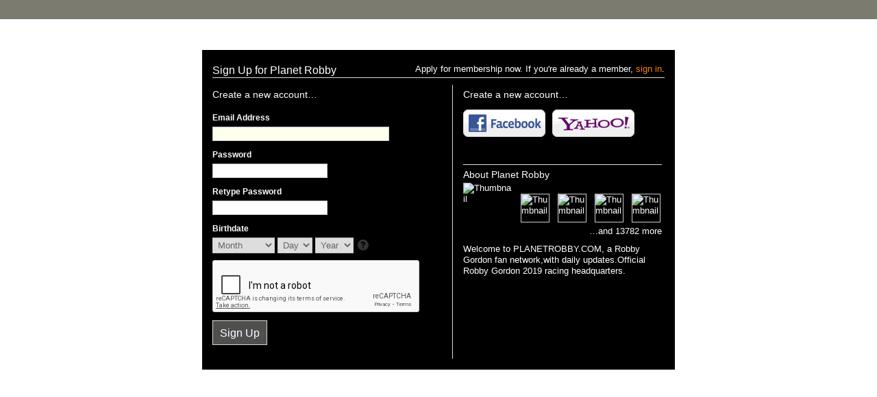

--- FILE ---
content_type: text/html; charset=utf-8
request_url: https://www.google.com/recaptcha/api2/anchor?ar=1&k=6Ldf3AoUAAAAALPgNx2gcXc8a_5XEcnNseR6WmsT&co=aHR0cDovL3d3dy5wbGFuZXRyb2JieS5jb206ODA.&hl=en&v=PoyoqOPhxBO7pBk68S4YbpHZ&size=normal&anchor-ms=20000&execute-ms=30000&cb=k4wecji32o43
body_size: 49483
content:
<!DOCTYPE HTML><html dir="ltr" lang="en"><head><meta http-equiv="Content-Type" content="text/html; charset=UTF-8">
<meta http-equiv="X-UA-Compatible" content="IE=edge">
<title>reCAPTCHA</title>
<style type="text/css">
/* cyrillic-ext */
@font-face {
  font-family: 'Roboto';
  font-style: normal;
  font-weight: 400;
  font-stretch: 100%;
  src: url(//fonts.gstatic.com/s/roboto/v48/KFO7CnqEu92Fr1ME7kSn66aGLdTylUAMa3GUBHMdazTgWw.woff2) format('woff2');
  unicode-range: U+0460-052F, U+1C80-1C8A, U+20B4, U+2DE0-2DFF, U+A640-A69F, U+FE2E-FE2F;
}
/* cyrillic */
@font-face {
  font-family: 'Roboto';
  font-style: normal;
  font-weight: 400;
  font-stretch: 100%;
  src: url(//fonts.gstatic.com/s/roboto/v48/KFO7CnqEu92Fr1ME7kSn66aGLdTylUAMa3iUBHMdazTgWw.woff2) format('woff2');
  unicode-range: U+0301, U+0400-045F, U+0490-0491, U+04B0-04B1, U+2116;
}
/* greek-ext */
@font-face {
  font-family: 'Roboto';
  font-style: normal;
  font-weight: 400;
  font-stretch: 100%;
  src: url(//fonts.gstatic.com/s/roboto/v48/KFO7CnqEu92Fr1ME7kSn66aGLdTylUAMa3CUBHMdazTgWw.woff2) format('woff2');
  unicode-range: U+1F00-1FFF;
}
/* greek */
@font-face {
  font-family: 'Roboto';
  font-style: normal;
  font-weight: 400;
  font-stretch: 100%;
  src: url(//fonts.gstatic.com/s/roboto/v48/KFO7CnqEu92Fr1ME7kSn66aGLdTylUAMa3-UBHMdazTgWw.woff2) format('woff2');
  unicode-range: U+0370-0377, U+037A-037F, U+0384-038A, U+038C, U+038E-03A1, U+03A3-03FF;
}
/* math */
@font-face {
  font-family: 'Roboto';
  font-style: normal;
  font-weight: 400;
  font-stretch: 100%;
  src: url(//fonts.gstatic.com/s/roboto/v48/KFO7CnqEu92Fr1ME7kSn66aGLdTylUAMawCUBHMdazTgWw.woff2) format('woff2');
  unicode-range: U+0302-0303, U+0305, U+0307-0308, U+0310, U+0312, U+0315, U+031A, U+0326-0327, U+032C, U+032F-0330, U+0332-0333, U+0338, U+033A, U+0346, U+034D, U+0391-03A1, U+03A3-03A9, U+03B1-03C9, U+03D1, U+03D5-03D6, U+03F0-03F1, U+03F4-03F5, U+2016-2017, U+2034-2038, U+203C, U+2040, U+2043, U+2047, U+2050, U+2057, U+205F, U+2070-2071, U+2074-208E, U+2090-209C, U+20D0-20DC, U+20E1, U+20E5-20EF, U+2100-2112, U+2114-2115, U+2117-2121, U+2123-214F, U+2190, U+2192, U+2194-21AE, U+21B0-21E5, U+21F1-21F2, U+21F4-2211, U+2213-2214, U+2216-22FF, U+2308-230B, U+2310, U+2319, U+231C-2321, U+2336-237A, U+237C, U+2395, U+239B-23B7, U+23D0, U+23DC-23E1, U+2474-2475, U+25AF, U+25B3, U+25B7, U+25BD, U+25C1, U+25CA, U+25CC, U+25FB, U+266D-266F, U+27C0-27FF, U+2900-2AFF, U+2B0E-2B11, U+2B30-2B4C, U+2BFE, U+3030, U+FF5B, U+FF5D, U+1D400-1D7FF, U+1EE00-1EEFF;
}
/* symbols */
@font-face {
  font-family: 'Roboto';
  font-style: normal;
  font-weight: 400;
  font-stretch: 100%;
  src: url(//fonts.gstatic.com/s/roboto/v48/KFO7CnqEu92Fr1ME7kSn66aGLdTylUAMaxKUBHMdazTgWw.woff2) format('woff2');
  unicode-range: U+0001-000C, U+000E-001F, U+007F-009F, U+20DD-20E0, U+20E2-20E4, U+2150-218F, U+2190, U+2192, U+2194-2199, U+21AF, U+21E6-21F0, U+21F3, U+2218-2219, U+2299, U+22C4-22C6, U+2300-243F, U+2440-244A, U+2460-24FF, U+25A0-27BF, U+2800-28FF, U+2921-2922, U+2981, U+29BF, U+29EB, U+2B00-2BFF, U+4DC0-4DFF, U+FFF9-FFFB, U+10140-1018E, U+10190-1019C, U+101A0, U+101D0-101FD, U+102E0-102FB, U+10E60-10E7E, U+1D2C0-1D2D3, U+1D2E0-1D37F, U+1F000-1F0FF, U+1F100-1F1AD, U+1F1E6-1F1FF, U+1F30D-1F30F, U+1F315, U+1F31C, U+1F31E, U+1F320-1F32C, U+1F336, U+1F378, U+1F37D, U+1F382, U+1F393-1F39F, U+1F3A7-1F3A8, U+1F3AC-1F3AF, U+1F3C2, U+1F3C4-1F3C6, U+1F3CA-1F3CE, U+1F3D4-1F3E0, U+1F3ED, U+1F3F1-1F3F3, U+1F3F5-1F3F7, U+1F408, U+1F415, U+1F41F, U+1F426, U+1F43F, U+1F441-1F442, U+1F444, U+1F446-1F449, U+1F44C-1F44E, U+1F453, U+1F46A, U+1F47D, U+1F4A3, U+1F4B0, U+1F4B3, U+1F4B9, U+1F4BB, U+1F4BF, U+1F4C8-1F4CB, U+1F4D6, U+1F4DA, U+1F4DF, U+1F4E3-1F4E6, U+1F4EA-1F4ED, U+1F4F7, U+1F4F9-1F4FB, U+1F4FD-1F4FE, U+1F503, U+1F507-1F50B, U+1F50D, U+1F512-1F513, U+1F53E-1F54A, U+1F54F-1F5FA, U+1F610, U+1F650-1F67F, U+1F687, U+1F68D, U+1F691, U+1F694, U+1F698, U+1F6AD, U+1F6B2, U+1F6B9-1F6BA, U+1F6BC, U+1F6C6-1F6CF, U+1F6D3-1F6D7, U+1F6E0-1F6EA, U+1F6F0-1F6F3, U+1F6F7-1F6FC, U+1F700-1F7FF, U+1F800-1F80B, U+1F810-1F847, U+1F850-1F859, U+1F860-1F887, U+1F890-1F8AD, U+1F8B0-1F8BB, U+1F8C0-1F8C1, U+1F900-1F90B, U+1F93B, U+1F946, U+1F984, U+1F996, U+1F9E9, U+1FA00-1FA6F, U+1FA70-1FA7C, U+1FA80-1FA89, U+1FA8F-1FAC6, U+1FACE-1FADC, U+1FADF-1FAE9, U+1FAF0-1FAF8, U+1FB00-1FBFF;
}
/* vietnamese */
@font-face {
  font-family: 'Roboto';
  font-style: normal;
  font-weight: 400;
  font-stretch: 100%;
  src: url(//fonts.gstatic.com/s/roboto/v48/KFO7CnqEu92Fr1ME7kSn66aGLdTylUAMa3OUBHMdazTgWw.woff2) format('woff2');
  unicode-range: U+0102-0103, U+0110-0111, U+0128-0129, U+0168-0169, U+01A0-01A1, U+01AF-01B0, U+0300-0301, U+0303-0304, U+0308-0309, U+0323, U+0329, U+1EA0-1EF9, U+20AB;
}
/* latin-ext */
@font-face {
  font-family: 'Roboto';
  font-style: normal;
  font-weight: 400;
  font-stretch: 100%;
  src: url(//fonts.gstatic.com/s/roboto/v48/KFO7CnqEu92Fr1ME7kSn66aGLdTylUAMa3KUBHMdazTgWw.woff2) format('woff2');
  unicode-range: U+0100-02BA, U+02BD-02C5, U+02C7-02CC, U+02CE-02D7, U+02DD-02FF, U+0304, U+0308, U+0329, U+1D00-1DBF, U+1E00-1E9F, U+1EF2-1EFF, U+2020, U+20A0-20AB, U+20AD-20C0, U+2113, U+2C60-2C7F, U+A720-A7FF;
}
/* latin */
@font-face {
  font-family: 'Roboto';
  font-style: normal;
  font-weight: 400;
  font-stretch: 100%;
  src: url(//fonts.gstatic.com/s/roboto/v48/KFO7CnqEu92Fr1ME7kSn66aGLdTylUAMa3yUBHMdazQ.woff2) format('woff2');
  unicode-range: U+0000-00FF, U+0131, U+0152-0153, U+02BB-02BC, U+02C6, U+02DA, U+02DC, U+0304, U+0308, U+0329, U+2000-206F, U+20AC, U+2122, U+2191, U+2193, U+2212, U+2215, U+FEFF, U+FFFD;
}
/* cyrillic-ext */
@font-face {
  font-family: 'Roboto';
  font-style: normal;
  font-weight: 500;
  font-stretch: 100%;
  src: url(//fonts.gstatic.com/s/roboto/v48/KFO7CnqEu92Fr1ME7kSn66aGLdTylUAMa3GUBHMdazTgWw.woff2) format('woff2');
  unicode-range: U+0460-052F, U+1C80-1C8A, U+20B4, U+2DE0-2DFF, U+A640-A69F, U+FE2E-FE2F;
}
/* cyrillic */
@font-face {
  font-family: 'Roboto';
  font-style: normal;
  font-weight: 500;
  font-stretch: 100%;
  src: url(//fonts.gstatic.com/s/roboto/v48/KFO7CnqEu92Fr1ME7kSn66aGLdTylUAMa3iUBHMdazTgWw.woff2) format('woff2');
  unicode-range: U+0301, U+0400-045F, U+0490-0491, U+04B0-04B1, U+2116;
}
/* greek-ext */
@font-face {
  font-family: 'Roboto';
  font-style: normal;
  font-weight: 500;
  font-stretch: 100%;
  src: url(//fonts.gstatic.com/s/roboto/v48/KFO7CnqEu92Fr1ME7kSn66aGLdTylUAMa3CUBHMdazTgWw.woff2) format('woff2');
  unicode-range: U+1F00-1FFF;
}
/* greek */
@font-face {
  font-family: 'Roboto';
  font-style: normal;
  font-weight: 500;
  font-stretch: 100%;
  src: url(//fonts.gstatic.com/s/roboto/v48/KFO7CnqEu92Fr1ME7kSn66aGLdTylUAMa3-UBHMdazTgWw.woff2) format('woff2');
  unicode-range: U+0370-0377, U+037A-037F, U+0384-038A, U+038C, U+038E-03A1, U+03A3-03FF;
}
/* math */
@font-face {
  font-family: 'Roboto';
  font-style: normal;
  font-weight: 500;
  font-stretch: 100%;
  src: url(//fonts.gstatic.com/s/roboto/v48/KFO7CnqEu92Fr1ME7kSn66aGLdTylUAMawCUBHMdazTgWw.woff2) format('woff2');
  unicode-range: U+0302-0303, U+0305, U+0307-0308, U+0310, U+0312, U+0315, U+031A, U+0326-0327, U+032C, U+032F-0330, U+0332-0333, U+0338, U+033A, U+0346, U+034D, U+0391-03A1, U+03A3-03A9, U+03B1-03C9, U+03D1, U+03D5-03D6, U+03F0-03F1, U+03F4-03F5, U+2016-2017, U+2034-2038, U+203C, U+2040, U+2043, U+2047, U+2050, U+2057, U+205F, U+2070-2071, U+2074-208E, U+2090-209C, U+20D0-20DC, U+20E1, U+20E5-20EF, U+2100-2112, U+2114-2115, U+2117-2121, U+2123-214F, U+2190, U+2192, U+2194-21AE, U+21B0-21E5, U+21F1-21F2, U+21F4-2211, U+2213-2214, U+2216-22FF, U+2308-230B, U+2310, U+2319, U+231C-2321, U+2336-237A, U+237C, U+2395, U+239B-23B7, U+23D0, U+23DC-23E1, U+2474-2475, U+25AF, U+25B3, U+25B7, U+25BD, U+25C1, U+25CA, U+25CC, U+25FB, U+266D-266F, U+27C0-27FF, U+2900-2AFF, U+2B0E-2B11, U+2B30-2B4C, U+2BFE, U+3030, U+FF5B, U+FF5D, U+1D400-1D7FF, U+1EE00-1EEFF;
}
/* symbols */
@font-face {
  font-family: 'Roboto';
  font-style: normal;
  font-weight: 500;
  font-stretch: 100%;
  src: url(//fonts.gstatic.com/s/roboto/v48/KFO7CnqEu92Fr1ME7kSn66aGLdTylUAMaxKUBHMdazTgWw.woff2) format('woff2');
  unicode-range: U+0001-000C, U+000E-001F, U+007F-009F, U+20DD-20E0, U+20E2-20E4, U+2150-218F, U+2190, U+2192, U+2194-2199, U+21AF, U+21E6-21F0, U+21F3, U+2218-2219, U+2299, U+22C4-22C6, U+2300-243F, U+2440-244A, U+2460-24FF, U+25A0-27BF, U+2800-28FF, U+2921-2922, U+2981, U+29BF, U+29EB, U+2B00-2BFF, U+4DC0-4DFF, U+FFF9-FFFB, U+10140-1018E, U+10190-1019C, U+101A0, U+101D0-101FD, U+102E0-102FB, U+10E60-10E7E, U+1D2C0-1D2D3, U+1D2E0-1D37F, U+1F000-1F0FF, U+1F100-1F1AD, U+1F1E6-1F1FF, U+1F30D-1F30F, U+1F315, U+1F31C, U+1F31E, U+1F320-1F32C, U+1F336, U+1F378, U+1F37D, U+1F382, U+1F393-1F39F, U+1F3A7-1F3A8, U+1F3AC-1F3AF, U+1F3C2, U+1F3C4-1F3C6, U+1F3CA-1F3CE, U+1F3D4-1F3E0, U+1F3ED, U+1F3F1-1F3F3, U+1F3F5-1F3F7, U+1F408, U+1F415, U+1F41F, U+1F426, U+1F43F, U+1F441-1F442, U+1F444, U+1F446-1F449, U+1F44C-1F44E, U+1F453, U+1F46A, U+1F47D, U+1F4A3, U+1F4B0, U+1F4B3, U+1F4B9, U+1F4BB, U+1F4BF, U+1F4C8-1F4CB, U+1F4D6, U+1F4DA, U+1F4DF, U+1F4E3-1F4E6, U+1F4EA-1F4ED, U+1F4F7, U+1F4F9-1F4FB, U+1F4FD-1F4FE, U+1F503, U+1F507-1F50B, U+1F50D, U+1F512-1F513, U+1F53E-1F54A, U+1F54F-1F5FA, U+1F610, U+1F650-1F67F, U+1F687, U+1F68D, U+1F691, U+1F694, U+1F698, U+1F6AD, U+1F6B2, U+1F6B9-1F6BA, U+1F6BC, U+1F6C6-1F6CF, U+1F6D3-1F6D7, U+1F6E0-1F6EA, U+1F6F0-1F6F3, U+1F6F7-1F6FC, U+1F700-1F7FF, U+1F800-1F80B, U+1F810-1F847, U+1F850-1F859, U+1F860-1F887, U+1F890-1F8AD, U+1F8B0-1F8BB, U+1F8C0-1F8C1, U+1F900-1F90B, U+1F93B, U+1F946, U+1F984, U+1F996, U+1F9E9, U+1FA00-1FA6F, U+1FA70-1FA7C, U+1FA80-1FA89, U+1FA8F-1FAC6, U+1FACE-1FADC, U+1FADF-1FAE9, U+1FAF0-1FAF8, U+1FB00-1FBFF;
}
/* vietnamese */
@font-face {
  font-family: 'Roboto';
  font-style: normal;
  font-weight: 500;
  font-stretch: 100%;
  src: url(//fonts.gstatic.com/s/roboto/v48/KFO7CnqEu92Fr1ME7kSn66aGLdTylUAMa3OUBHMdazTgWw.woff2) format('woff2');
  unicode-range: U+0102-0103, U+0110-0111, U+0128-0129, U+0168-0169, U+01A0-01A1, U+01AF-01B0, U+0300-0301, U+0303-0304, U+0308-0309, U+0323, U+0329, U+1EA0-1EF9, U+20AB;
}
/* latin-ext */
@font-face {
  font-family: 'Roboto';
  font-style: normal;
  font-weight: 500;
  font-stretch: 100%;
  src: url(//fonts.gstatic.com/s/roboto/v48/KFO7CnqEu92Fr1ME7kSn66aGLdTylUAMa3KUBHMdazTgWw.woff2) format('woff2');
  unicode-range: U+0100-02BA, U+02BD-02C5, U+02C7-02CC, U+02CE-02D7, U+02DD-02FF, U+0304, U+0308, U+0329, U+1D00-1DBF, U+1E00-1E9F, U+1EF2-1EFF, U+2020, U+20A0-20AB, U+20AD-20C0, U+2113, U+2C60-2C7F, U+A720-A7FF;
}
/* latin */
@font-face {
  font-family: 'Roboto';
  font-style: normal;
  font-weight: 500;
  font-stretch: 100%;
  src: url(//fonts.gstatic.com/s/roboto/v48/KFO7CnqEu92Fr1ME7kSn66aGLdTylUAMa3yUBHMdazQ.woff2) format('woff2');
  unicode-range: U+0000-00FF, U+0131, U+0152-0153, U+02BB-02BC, U+02C6, U+02DA, U+02DC, U+0304, U+0308, U+0329, U+2000-206F, U+20AC, U+2122, U+2191, U+2193, U+2212, U+2215, U+FEFF, U+FFFD;
}
/* cyrillic-ext */
@font-face {
  font-family: 'Roboto';
  font-style: normal;
  font-weight: 900;
  font-stretch: 100%;
  src: url(//fonts.gstatic.com/s/roboto/v48/KFO7CnqEu92Fr1ME7kSn66aGLdTylUAMa3GUBHMdazTgWw.woff2) format('woff2');
  unicode-range: U+0460-052F, U+1C80-1C8A, U+20B4, U+2DE0-2DFF, U+A640-A69F, U+FE2E-FE2F;
}
/* cyrillic */
@font-face {
  font-family: 'Roboto';
  font-style: normal;
  font-weight: 900;
  font-stretch: 100%;
  src: url(//fonts.gstatic.com/s/roboto/v48/KFO7CnqEu92Fr1ME7kSn66aGLdTylUAMa3iUBHMdazTgWw.woff2) format('woff2');
  unicode-range: U+0301, U+0400-045F, U+0490-0491, U+04B0-04B1, U+2116;
}
/* greek-ext */
@font-face {
  font-family: 'Roboto';
  font-style: normal;
  font-weight: 900;
  font-stretch: 100%;
  src: url(//fonts.gstatic.com/s/roboto/v48/KFO7CnqEu92Fr1ME7kSn66aGLdTylUAMa3CUBHMdazTgWw.woff2) format('woff2');
  unicode-range: U+1F00-1FFF;
}
/* greek */
@font-face {
  font-family: 'Roboto';
  font-style: normal;
  font-weight: 900;
  font-stretch: 100%;
  src: url(//fonts.gstatic.com/s/roboto/v48/KFO7CnqEu92Fr1ME7kSn66aGLdTylUAMa3-UBHMdazTgWw.woff2) format('woff2');
  unicode-range: U+0370-0377, U+037A-037F, U+0384-038A, U+038C, U+038E-03A1, U+03A3-03FF;
}
/* math */
@font-face {
  font-family: 'Roboto';
  font-style: normal;
  font-weight: 900;
  font-stretch: 100%;
  src: url(//fonts.gstatic.com/s/roboto/v48/KFO7CnqEu92Fr1ME7kSn66aGLdTylUAMawCUBHMdazTgWw.woff2) format('woff2');
  unicode-range: U+0302-0303, U+0305, U+0307-0308, U+0310, U+0312, U+0315, U+031A, U+0326-0327, U+032C, U+032F-0330, U+0332-0333, U+0338, U+033A, U+0346, U+034D, U+0391-03A1, U+03A3-03A9, U+03B1-03C9, U+03D1, U+03D5-03D6, U+03F0-03F1, U+03F4-03F5, U+2016-2017, U+2034-2038, U+203C, U+2040, U+2043, U+2047, U+2050, U+2057, U+205F, U+2070-2071, U+2074-208E, U+2090-209C, U+20D0-20DC, U+20E1, U+20E5-20EF, U+2100-2112, U+2114-2115, U+2117-2121, U+2123-214F, U+2190, U+2192, U+2194-21AE, U+21B0-21E5, U+21F1-21F2, U+21F4-2211, U+2213-2214, U+2216-22FF, U+2308-230B, U+2310, U+2319, U+231C-2321, U+2336-237A, U+237C, U+2395, U+239B-23B7, U+23D0, U+23DC-23E1, U+2474-2475, U+25AF, U+25B3, U+25B7, U+25BD, U+25C1, U+25CA, U+25CC, U+25FB, U+266D-266F, U+27C0-27FF, U+2900-2AFF, U+2B0E-2B11, U+2B30-2B4C, U+2BFE, U+3030, U+FF5B, U+FF5D, U+1D400-1D7FF, U+1EE00-1EEFF;
}
/* symbols */
@font-face {
  font-family: 'Roboto';
  font-style: normal;
  font-weight: 900;
  font-stretch: 100%;
  src: url(//fonts.gstatic.com/s/roboto/v48/KFO7CnqEu92Fr1ME7kSn66aGLdTylUAMaxKUBHMdazTgWw.woff2) format('woff2');
  unicode-range: U+0001-000C, U+000E-001F, U+007F-009F, U+20DD-20E0, U+20E2-20E4, U+2150-218F, U+2190, U+2192, U+2194-2199, U+21AF, U+21E6-21F0, U+21F3, U+2218-2219, U+2299, U+22C4-22C6, U+2300-243F, U+2440-244A, U+2460-24FF, U+25A0-27BF, U+2800-28FF, U+2921-2922, U+2981, U+29BF, U+29EB, U+2B00-2BFF, U+4DC0-4DFF, U+FFF9-FFFB, U+10140-1018E, U+10190-1019C, U+101A0, U+101D0-101FD, U+102E0-102FB, U+10E60-10E7E, U+1D2C0-1D2D3, U+1D2E0-1D37F, U+1F000-1F0FF, U+1F100-1F1AD, U+1F1E6-1F1FF, U+1F30D-1F30F, U+1F315, U+1F31C, U+1F31E, U+1F320-1F32C, U+1F336, U+1F378, U+1F37D, U+1F382, U+1F393-1F39F, U+1F3A7-1F3A8, U+1F3AC-1F3AF, U+1F3C2, U+1F3C4-1F3C6, U+1F3CA-1F3CE, U+1F3D4-1F3E0, U+1F3ED, U+1F3F1-1F3F3, U+1F3F5-1F3F7, U+1F408, U+1F415, U+1F41F, U+1F426, U+1F43F, U+1F441-1F442, U+1F444, U+1F446-1F449, U+1F44C-1F44E, U+1F453, U+1F46A, U+1F47D, U+1F4A3, U+1F4B0, U+1F4B3, U+1F4B9, U+1F4BB, U+1F4BF, U+1F4C8-1F4CB, U+1F4D6, U+1F4DA, U+1F4DF, U+1F4E3-1F4E6, U+1F4EA-1F4ED, U+1F4F7, U+1F4F9-1F4FB, U+1F4FD-1F4FE, U+1F503, U+1F507-1F50B, U+1F50D, U+1F512-1F513, U+1F53E-1F54A, U+1F54F-1F5FA, U+1F610, U+1F650-1F67F, U+1F687, U+1F68D, U+1F691, U+1F694, U+1F698, U+1F6AD, U+1F6B2, U+1F6B9-1F6BA, U+1F6BC, U+1F6C6-1F6CF, U+1F6D3-1F6D7, U+1F6E0-1F6EA, U+1F6F0-1F6F3, U+1F6F7-1F6FC, U+1F700-1F7FF, U+1F800-1F80B, U+1F810-1F847, U+1F850-1F859, U+1F860-1F887, U+1F890-1F8AD, U+1F8B0-1F8BB, U+1F8C0-1F8C1, U+1F900-1F90B, U+1F93B, U+1F946, U+1F984, U+1F996, U+1F9E9, U+1FA00-1FA6F, U+1FA70-1FA7C, U+1FA80-1FA89, U+1FA8F-1FAC6, U+1FACE-1FADC, U+1FADF-1FAE9, U+1FAF0-1FAF8, U+1FB00-1FBFF;
}
/* vietnamese */
@font-face {
  font-family: 'Roboto';
  font-style: normal;
  font-weight: 900;
  font-stretch: 100%;
  src: url(//fonts.gstatic.com/s/roboto/v48/KFO7CnqEu92Fr1ME7kSn66aGLdTylUAMa3OUBHMdazTgWw.woff2) format('woff2');
  unicode-range: U+0102-0103, U+0110-0111, U+0128-0129, U+0168-0169, U+01A0-01A1, U+01AF-01B0, U+0300-0301, U+0303-0304, U+0308-0309, U+0323, U+0329, U+1EA0-1EF9, U+20AB;
}
/* latin-ext */
@font-face {
  font-family: 'Roboto';
  font-style: normal;
  font-weight: 900;
  font-stretch: 100%;
  src: url(//fonts.gstatic.com/s/roboto/v48/KFO7CnqEu92Fr1ME7kSn66aGLdTylUAMa3KUBHMdazTgWw.woff2) format('woff2');
  unicode-range: U+0100-02BA, U+02BD-02C5, U+02C7-02CC, U+02CE-02D7, U+02DD-02FF, U+0304, U+0308, U+0329, U+1D00-1DBF, U+1E00-1E9F, U+1EF2-1EFF, U+2020, U+20A0-20AB, U+20AD-20C0, U+2113, U+2C60-2C7F, U+A720-A7FF;
}
/* latin */
@font-face {
  font-family: 'Roboto';
  font-style: normal;
  font-weight: 900;
  font-stretch: 100%;
  src: url(//fonts.gstatic.com/s/roboto/v48/KFO7CnqEu92Fr1ME7kSn66aGLdTylUAMa3yUBHMdazQ.woff2) format('woff2');
  unicode-range: U+0000-00FF, U+0131, U+0152-0153, U+02BB-02BC, U+02C6, U+02DA, U+02DC, U+0304, U+0308, U+0329, U+2000-206F, U+20AC, U+2122, U+2191, U+2193, U+2212, U+2215, U+FEFF, U+FFFD;
}

</style>
<link rel="stylesheet" type="text/css" href="https://www.gstatic.com/recaptcha/releases/PoyoqOPhxBO7pBk68S4YbpHZ/styles__ltr.css">
<script nonce="pJUiiro5QcA-3WqUafBmpQ" type="text/javascript">window['__recaptcha_api'] = 'https://www.google.com/recaptcha/api2/';</script>
<script type="text/javascript" src="https://www.gstatic.com/recaptcha/releases/PoyoqOPhxBO7pBk68S4YbpHZ/recaptcha__en.js" nonce="pJUiiro5QcA-3WqUafBmpQ">
      
    </script></head>
<body><div id="rc-anchor-alert" class="rc-anchor-alert"></div>
<input type="hidden" id="recaptcha-token" value="[base64]">
<script type="text/javascript" nonce="pJUiiro5QcA-3WqUafBmpQ">
      recaptcha.anchor.Main.init("[\x22ainput\x22,[\x22bgdata\x22,\x22\x22,\[base64]/[base64]/[base64]/ZyhXLGgpOnEoW04sMjEsbF0sVywwKSxoKSxmYWxzZSxmYWxzZSl9Y2F0Y2goayl7RygzNTgsVyk/[base64]/[base64]/[base64]/[base64]/[base64]/[base64]/[base64]/bmV3IEJbT10oRFswXSk6dz09Mj9uZXcgQltPXShEWzBdLERbMV0pOnc9PTM/bmV3IEJbT10oRFswXSxEWzFdLERbMl0pOnc9PTQ/[base64]/[base64]/[base64]/[base64]/[base64]\\u003d\x22,\[base64]\\u003d\x22,\x22GsKQw7hTw4nCu8OAwq1eE8OzwqEYPcK4wqrDicK4w7bCpglrwoDCpgU8G8KJEsK/WcKqw7J4wqwvw71FVFfCgMOGE33CtMKoMF1Vw6zDkjwgeDTCiMOsw6QdwroWKxR/TcOgwqjDmFDDusOcZsK2WMKGC8ObYm7CrMOiw6XDqSIqw5bDv8KJwqDDjSxTwrrCscK/[base64]/VVxENANzw7vDuzttwp9ZwptHw7PDhRhHwpPCsC44wqBhwp9xfSLDk8Khwr1Ew6VeNDVew6BFw7XCnMKzAC5WBkvDn0DCh8KqwoLDlykzw64Ew5fDnR3DgMKew7LCo2Bkw6REw58PScKYwrXDvCbDmmM6Qm1+wrHCmADDgiXCpydpwqHCtRLCrUsSw40/w6fDgg7CoMKmfsKnwovDncOaw5YMGjN3w61nPcKjwqrCrknCucKUw6MpwpHCnsK6w7LCnTlKwq/DojxJB8OXKQhfwq3Dl8Otw4/DlSlTXcOiO8OZw4l1TsONPE5awoUqXcOfw5Rsw7YBw7vCjWohw73DvcKcw47CkcOmAl8gNcOFGxnDlX3DhAl+wqrCo8KnwqfDjiDDhMK3Jx3DisKywp/CqsO6YiHClFHCpnkFwqvDtcK/PsKHZ8Kvw59RwrfDgsOzwq8vw4XCs8KPw7fCnyLDsXREUsO/wrwqOH7Cs8Krw5fCicOZwpbCmVnCksOPw4bCsgPDpcKow6HCmcKtw7N+Ly9XJcOJwqwDwpxDPsO2Cz42R8KnD0LDg8K8C8K1w5bCkhTCpgV2SWVjwqvDsgUfVWTCusK4PhnDgMOdw5lOK23Cqh/Dk8Omw5gVw4jDtcOaXxfDm8OQw582bcKCwrnDgsKnOgsfSHrDplkQwpxtC8KmKMOUwoowwoo9w5jCuMOFPMKjw6ZkwrnCk8OBwpYqw7/Ci2PDj8O1FVFRwq/CtUM2OMKjacOAwoLCtMOvw7DDjHfCssKXdX4yw47DrknCqmjDjmjDu8KfwrM1woTCuMOpwr1ZWDZTCsO1XlcHwqnCkRF5UxthSMOlWcOuwp/DsTwtwpHDvCh6w6rDu8O3wptVwqHCnHTCi0/CpsK3QcKxK8OPw7otwrxrwqXCu8OTe1BkZyPChcKIw55Cw53CiQItw7F0CsKGwrDDt8KIAMK1wo7DncK/w4MZw5ZqNGBLwpEVGB/Cl1zDpsOXCF3CsFjDsxN5NcOtwqDDj0oPwoHCnsKEP19Nw6nDsMOOXsKbMyHDsjnCjB4wwolNbALCgcO1w4QeRk7DpSPDvsOwO07DrcKgBhRKEcK7FjR4wrnDq8KCGE4gw6NccQwVw6EaKyLDksKmwpc3EcKew7DCnsOcIybCrMOsw4HDhC/DvMOBw401w6kYCWHCkcK0ccKCRirCmcKoJ1TCosOLw4tcfCAaw5I9G1N/XcOfwqI7wpfCq8Oow6ZcaxHCuX4Ow5New78zw486w74Mw5PCjMOew6YgQcKTLSLDisKfwrFtwprDs0rDrsOJw5UHBU9iw4PDp8KFw54aGg1rw5/Co1LCksOWXMKlw4rCo21lw5Mkw60gw6HCrMKEw5B0Un3DiR/DhQfCvsKgdsOHwrgOwr/[base64]/SsOYw4bDnQpNwozCj0vDvcKdT8KKwojDr8KUwqDCjcOtw5fDkz7Cr3tlw5vCmFUoO8Odw6N7wqDCryrCl8KxH8Kkw7HDkMO0DMKAwog/FybCnMOFJw1HD2pUDVZeOljDnsOjXmohw4FdwrBPHEFrw57DnsOPSGxYQMKQIWJ6YzMpUsO/PMO0DcKXIsKRwo0awo5lwqUPw6ETw5pLbjhvH2VSwqcPYDbDqcKIwq9AwrjCvGrDjwTCgsO1w6fCrmvCmcOCV8OBw5UPwrHDhSEAJ1YnO8KzaQgpEcKHWsKFf1/Cgw/DnsOyGAxMw5UJw6Nuw6XCmcOAcWs3XsKMw6XDhzfDuSfDicK8wp3CgUJKVigMwqB6wpXCnU/Dg0LDsTdEwrTCvUXDtU/CpD/DpsOgw5Uiw6BCC2PDgcKqw5FHw6k5M8Kuw6PDqcOOwo/CuihpwobClMKhf8OlwrfDk8KHw7liw5bDncKQw64dwo/DscOkw61Cw4vCt24VwpPClMKWw6Fow5wJw5A/LMOxYCbDkXHDtMKiwoUcwr7DkMO2UkXCi8K/wrnDj1dNHcK/w7l9wp7CqcKgWsKRFxPCigTCmizDqWcdP8KCUxrCuMKEwqtWwrAzQsK/[base64]/DrDPCrcOvwrnDvDojHB9EwqzDsCvDg8KbJRnCgh5Pw6bDgw7Cij82w6FzwqbDsMOVwrRJwobCgSHDssOfwqMUKiUawp8VBcOPw5nClmPDrWvCmTLCocOIw4FXwrHDmcK3wrfCuxd9RMOkwqfDtMKHwrk2CxfDj8OBwrEzX8KKw5rCqsOIw4/[base64]/w6/Ds1cMT8KxG8KYRFLDgljDq3PCsVkqRXjCtncXw7PDkFHCiE4cQ8K/wpPDs8Ojw5PCiBghLMOkCSo9w4FDw6vDtwvCrcKww7cew7PDosOPcMOeF8KCQsOnQMOmwrVXSsODODRjfsKzwrTCpsO5wpjCsMK7w6vCh8OfEURpJQvCqcKhFHJjKxp+eStBw5jCgMKgMynCjcOhHWjCtllnw5c8w6nCq8K3w5d/A8OHwp8SXhbCvcOGw49DDTHDg0Jfw5/Cv8OQw5HCnRvDlHHDgcK+wpoSw5J/[base64]/Z8KpFMOXHMOTw7HDpcK4w51zwpJQw77DrzQzw7INwrXDoQZgcMOAdMO/[base64]/DmgzCvsK8w4bCvlLDh8Ohw6zCtcKJwrzDl1YtX8Ocw6kEw6TDpcOjWmXCqsOSVn3DqzfDlgIgwprDjAXDrlbDgMKNDGXCpsKcwptAfsKQUyZoPU7Dkkkqw6Z/[base64]/[base64]/[base64]/CmHBXw50iw55LMUTChsO4VMKyCcO+K8KpVsKaAjpSRA4FTV/DoMOMw6zCqzl+wq1jwpfDlsOXccOuwpHCiwMnwpNGS0XDmSvDqzwVw5d5D3rDlnEcwrtPwqRaXMKldCJcw4QFXcOeJGonw45qw4vCjWobwqNZw7xSwprDpmhhUwsxHcK7asKvO8KrIDUMRcOswr/[base64]/DhcKNe8O4wrLCusOJw6JUw6NSwqDCn8O0woFrw6ZswqTCi8KfNcOqecOwEHcqdMOvw4fCksKNLMKsw7HDkUTCr8K6ZDjDtsOCFzFGwrNQVsOXZsOAJcOxNsKTwr3DvCFAwphkw5UdwrURw67CqcKowp/DvmrDmGHDgExcQcO3dMOUwqdEw4HDmyTDmMO7eMOhw60uQzUyw6olwpIkMcOyw6cXZwkow6DDg1tNcMKfClXCvkduwpZhLxnDuMORX8OOw6TCrnVVw7HCjsKIMyLCklFMw5FDHcKES8OqdzNHPsKOw5/[base64]/[base64]/DlsKLVz40wocZBAjCjDHCoQtOIsO0UQfDpH7CgsOXwpXCosKIKnBmw63CrMO/wo4/wr0ow6fDs0vCmsKMwpY6w41vwrc3wpMvFsOoNVLDpsKhwqfDsMKeZ8KLw7bDoHEUV8OndWjDl3xnUcKmJ8Onw7NrZXJZwqcmwp7Ct8OKHH/DrsK+aMO8JMOow4DCmgpTXsKwwpJOTG/CthPCuC3Ct8K5wo1OQE7Ck8K9wq/[base64]/DhF7CssO2WjDCtMOIHAMUw6rDjsKrwplhWcKNw7I0wplcwqI3EXhtb8KOwrFZwoTCjATDjsK8OCXCrB3DjMK9wrVrfxlBIQLCvsOzHcK/eMKwVsOaw7ccwqPDjMOXLcOLw4EcHMONRy7DiztlwqnCvcOGw7c0w5nCusKgwqIAYMKYR8KDTsK8W8OLXiXDhQ9Aw6JswqrDlmRdwrvCr8OjwoLDswkDcMOzw5cEYmAnw41fw50LLcKLU8OVw5/DvCUkHsKZC2LCrREbw7VWTnfCo8K0wpMpwqnCosKqBVsqwqd4cz1fw6tSGMOiw4ltaMOywqzCtF9Kw4PDssK/w51gYxVFFsOdExtawptiGsKqw4rCocKmw6ARwrbDpTVuwol+wpFVbi0HPcOBF0DDunHCh8OIw5hSw4Rtw44BYk0lRcO/Ll7DtMKZZMKqP0tuHizDlCMFwp/Dk3oAAMKLw504wptVw5Nvw5BiehtRR8KkF8O/w6BEw7lfw5bDu8OgFsK5wrodCDAQFcKywplXVQcwYkNkwrTDhMKOCcKQIMKaIAzCkX/Co8OqI8OXMXlswq7DlcO/RcOlwqkSM8KFOkvCtsOYw5vCkGfCpmtEw6HCjcKNw5Qke1VJMsKTKC7CkRzDhWIRwo/DlsOMw5bDpiXDgCBAPRhJW8KHwpAiGMKfw4ZRwppgLMKAwpDDuMO+w5otwpLChAVSERPCgMOOw7lyW8KMw5HDnMKxw5LCmTE/wpR9aSUjYEUMw4IqwpBpw5d6HcKqH8ODw5TDo11BJcOiw63DrsOSNXFWw7PCuX/DimHCtx3CpcK/dQ5PFcKJVsOJw5ZrwqHCtynCgcK7w63CuMOhwo4VZTpsScOlYBPCksOjdAYkw4YawqrDjsOCw77Cv8KFwqbCuTRLwrHCvcKiwotTwr7Dg1h9wpnDo8Ovw6BzwpY2IcK6AsOUw4nDrUM+YSxkw5TDvsKCwoHClH3ColfCvQjCmGPCiTjDvFMgwpYdQyLCr8Krwp/Dl8KewqA/LGjCjsKyw6nDl38NDMKCw4vCnxR+wrErDAkDw50/eV7CmSENw7pRN1ZXw57CuWQew6tdC8K0KBLDhSHDgsOVw5HDksOcfsKRwrFjwrTDucKywp9AB8OKw6LCrsKJE8Keaz3Do8KVJF7DuxV4OcK9w4DCk8OjScKLNMOCwpHCmBzCvy/DqBbCgSzChMOFFBsJw5dCw5PDuMKUCVrDiFnCrwkAw6bCmMKQH8OdwrMfw6VbwqLChMOXS8OMFVvDlsK4wojDhSfCiVDDr8Kyw79FLMOsQVs0cMKUGMOdCMKPP2AYMMKOw4I0DHDCpsKtY8OCwowDwosBNG5DwpwYwp/Dq8KjKsKTwo0Ww6nDncKbwqTDu30PQcKAwqfDuVHDrcOhw7scwoJVwrbCisOXw6jDl25Mw5ZNwqMMw7zCmhTDukZkXSF+BMKJwrsSXsOuw6rDsVrDr8Oewq5oRsO7S1HCnsKuUDALExowwponwoBPZR/Dq8OGPhDCqMKmDAEGwrJADcKKw4rChz7CoXvCjDbDscKywpTCrcOdYsK1YkXDq1Ziw4sQasOQw4Ufw48XBMOsIgTDr8K/TsKcwrnDhsKzQnk0I8KTwovDqGVTwrPCqUrDmsO5Y8OnSVDCgBXCphLCkMOsdXfDjlBowoYiGBl2LcOFwrhUXMKvwqLCuFfCty7DuMOvw5nDkA1fw63DrAN/acO/[base64]/OHbDrzgXJFNYRcKdRyfCkMKlwo9kwqQ/w6ROKsKcwr3Dp8OCwo/DmGPCgE0eGMKaMcKQNmfCq8KIYzZwN8ORVScMQDjDhMKOw6zDkXHCjcKQwrM8woM9wr4Hw5UgbGjDmcO6HcKxOcOCKMKWdsK5woUow7JmUgxeVxcwwofDlknDoTlEwo3CrMKrSQEIKFbDjMKbBgllMMK/HSDCqcKcEjINwr5Lw6nCnMOEEFTChDHDrMKHwqrCgsKQZxfCnQvDoGDCn8OxQHLDlBclOAnCqhwNw4jCosOJABPCoRIbw57Di8Kgw47CjcO/RGFMdCNSAMKnwp9sO8KwNTR/w7ITw6vCknbDuMO7w61UfyYawphbw6QYw6TCjQfDrMOhw4APwp8Xw5LDr2JmFmLDtibCmU4mMQskDMKxwppPE8OcwqDCs8OuM8Knwp/Co8OMOy9bEgXDg8OTw78zZgjDpx8zIzsNGMOTUyHCjMKtw7wFQz5lZg/Dv8K4OMK3BsKqwprDvsKjG2zDoDPDhBczwrfClsO5cX7DrhILT1zDsRAuw6cIGcOGBBnDu0LDusKUTzkxMX/DiQ0gw7NCWFUxw4pAwrM7flPCvcO7wq/[base64]/DtgnDuTbCpQzDqDLCn2LCuW7DncOqVcOFGUzDssOlQ1AUIxRAJjLCmmJvcA1JNcKzw5fDuMOqacOOeMOsI8KlfCojJX9dw6TCvsOgImBMw4/[base64]/DmcO7wpdzwr7DthoRwrkVwqLCogfCmw98wqPDrCLCo8KkdQJfIBrCmsKVUMKkwq8nWMKjwrbCsxnCtcKnRcOtWj3DgCMXwpHCpgvCjjszNMOLw7LDtQ/CtMKvBcKiTy8BU8OAwrsMBHXDmi/CgVcyGMKEN8K5wo7DuAnCqsOaHQDDgxDCrns8d8KtwozCswbCpzLDlwnDgX/[base64]/DqcOxCzVGw57DrTTCi8KTwrAeVnXDpMORNFvCncOQNFYvVMKZbMO+w4RoWGLDgMKkw7jDmibCtMOGUcKHdsKndcO/ZyEwCcKHw7XDgFUzwpoVBFDCrzHDsDXCvcOJDhMFw6LDhcOYwoPCkcOnwr4aw6w7w51dw5dswqIAwoDDksKFw7d7wpZ+TXjClMK1wqYDwqNfw5kcPsOxDMKew6fClcOqw4weIlvDgsO4w53Cq1/DscKfw4bCrMOrwoM+ccOoRcKmT8OiWMKxwoI5bMOOV1Vdw4bDqhw0w6Fiw4fDjBDDrsOKQcOIMmfDtcKNw7TDiBZ+wpQ0NQQtw4tFRMOlBsKdw5p4Hl1cw5hnZAjChV0/TcOZUk0DYMO7wpHCjgR1P8K7esKZEcOsJGfCtF3CgsO8w5/Cj8OwwqzCoMO3ScKsw70FXsK2wq0TwrHCingww45Dwq/DuA7CtHgfAcO1V8O6CnwwwoZAecObC8OZfFlzDHDCvibDgBXDgAjDh8OENsOPwpPDq1BPwqMFH8KQAwjDvMOrw7RhOE1zw7FEwptScsKpwrtSJjLCixwpw59Kw7EJCXk/w5rClsO8c3nDqHvCgsKdJMKnEcKxLSticcK6w6/CksKowpFIeMKfw7RENTQcTwTDlsKOw7Zuwq41AsK/w5MGBWVbOBvDiUZuwqrCpMKSwoDCoDhVwqUNaTvCksKdD0R1w7HCgsK6SjptYWXCscOgw6Qwwq/DksKEEHE9wqYZD8OPW8OnYhzDincaw5ACwqvDr8O6GMKdUScKwqrCtVkzwqLDhMOcwpXDvUUrZxzCiMKLw6VlElh1O8KpNjB2w4t1wq96W3XDlcKgIcOhwoUuw60FwqFmw5x0w4J0w6HDpn/Dj244MMKTWSMbOsKRL8OFUjzDlC1SNm1RZiETIsOtwrFUw45ZwpnDkMOefMK9HMKrwpnCt8ObamLDtsKtw53DkQ4YwohLw5vClcK9b8KoBsOybFVCwqMzTsO7LyxEwpTDr0HCqH4+w6lQEAXCicK7YEo8XyPCjcKVwqktMsOVw4jCgsKNwp/Dhg0NAD3CusKJwpTDpHQwwqXDm8OvwqQJwqTDj8K+wqDCtcKpSytswrvCmUTDoFc/wqTCpcKSwog1D8Kvw7NVP8KiwokbCMKpwpXCh8KJWsOVNcKuw6nCg2TDh8K/w7Y0I8OzZMK/[base64]/bxl/[base64]/CjjJPw5nDgy7Cq8Kbw6/CuWBPJEwmwqLDrVfCgcKkw4Ntw7Iaw7vDu8Oaw5kuCwnDgsK7w5EuwrRKw7nClsKUwprDrFdlTSBYw7BTO3AfanDDgMK4woQrU3FZIFBlwqfDj0jDuUDChTbCtgPCsMK/RBhWw7vDuA0Hw4zCkcOVJA3DqcOxaMKvwqBhaMKiw4pwazzCqlrCjkzDllRHw64hw7k4AsOxw6YNwohYLR9Dw63Cgx/DuXYSw4pcfBHCu8KffywYw6wNVMOJEMOjwoPDucKVZkJ7w4Y3wogOMsOqw6kbHcKmw6txaMKywpJYOcO1wow4HMKjCMOFAsKsG8OOVMOVPzTDpsK1w6BQw6DDlz3Cjj/[base64]/CqzXDmUZgw47CrMOow5AvwoXClTrDmyLDgV9LVyc5M8KWDcKCasO2wqY7wq8gdTrCrWJrw4h1MQbDuMOvwoYbdMOtwpZEeGdpwrRtw7QMF8OiTx7DqUUSSMKUAiAUN8O9wrI3wobDscKHSHPDnRLChk/CncOrGFjCtMO4w4PDlkfCrMOVw4bDrzlew6LCrMOYM0Rqw7gxwrgxCxLCoWxJMsKGw6U9w4zCoCZRwpMGYcOlU8O2wojDkMKUwq/Cm1gtwq1NwofCgcO1wrjCrG/DtcOeOsKTw7nCrwBECE0cNFTCq8K3w5o2w5kBwqBmOcKPLsO1wo7DhC7CvT4jw4oPLV3Dr8KowrtibxlsCcKLw4gdZcOkE0Rvw5FBw59zXn7Cj8OPw4DDqsOBDT8Hw5zDtcKkw4/Dg0jDsTfDun3CnsKWw61Zw6I0w6TDmhbChW0QwrA2Ng/DlsK2Nj7DlcKDCTDCvcOia8KYSTLDsMOww77CjXUyI8OjwpXCviA5wp15wpbDigMVw6M8VA18acOrwrVsw4d+w5UXEEMVwrltwqp8EjsBLcOywrfDg2xAwppiU0ZPTkvDvcOwwrBYVsKAMMOlPMO3HcKQwpfDkyoBw5/Cs8K/FMK7wrJ+GsK5DAINVVxOwoFrwrIHF8OrNQTDvykjEcOIwrHDvMK2w6QQIQXDqMO/VhJWJ8K/[base64]/[base64]/w4MiSsObwqBVw6hDwrzCh8OYw5c7ZQrDh8OlAWkXwqfDoQ5mFcOnDRnDp2UmMnLCq8Oec1rCr8Kcw5hJw6vDvcKJFMOVaH/DgcOCOlVvZAA9R8OMYWYZw4sjDsOOw5DCmAtbL2nCgCbCoBcQeMKpwqINWkUMKzHCvcK0w742BsK1ZcOUeBRiw6R9wp/CoG3Cj8K0w5zDg8KZw7XDiRAxwrPCq2Nkwp/Ds8KHesKWw7TCh8KSbkfDm8KNSMKHNcKCw5NaBsOvaFvDisKGD2PDm8OVwofDo8O1c8KLw63Dj2TCusOEe8KiwqceNSLDnsO9McOiwqhwwqxsw7c9AsKfDF9qwppcw5MqKMKKw57Do2AkfMOQSnVBwr/DnsKZwqk1w65kw4c7wp/CtsO8T8K6T8O2wqZOw7rCqWDCnsKCFkxRE8K8BcK4DVdQdjrCm8KaUsK+w7wLEsK2wp5Nwq15wpl2TcKrwqfDpMO3wrEoAcKLYMKvShXDmsKTwrzDp8KewpnCgFBaIMKTwobCrm8Zw4/DpsOFBcK7wr/CksOudmtFw7jCnyYTwojCkcKyPl1PX8OxZh7DusO4wrnDiB5WEMOQDTzDl8KyayEIUMO2e0tOw7bCq0sFw5lxBEXDjsOwwobDv8ODw7jDlcOIXsO3w7fClMK8QsKIw7/Dh8OEwpnCtkFSG8OewpbDs8Opw7clQQQsRsOpw6/DrBt/w5p3w5HDtmtFw77DrnrCo8K1w6HDmsOBwoTCjMOdfMONJcKQXsOFwqdYwplxw7VRw7PCjsOWw4sFU8KTaUfClyXClBfDlMKcworCpHfCnsK0dCx4eSbCvW7DocO8A8KdH07CpMKiJ3IrUcO2WwXCj8KnDMKGw5tZST8twr/DtsKHwoXDkD0wwqzDiMKdFMKVBcOsAxzDnmM0RSjDmjHCpiTDlCsfwoZrPMOtw4RaCsKSW8K3BMO1wodKOyjDmMKaw5cKZ8O0wqp5wrnCnz5yw5/DkBdHcHNFF1jCj8K7w7JuwqfDrcOKw7N/w4HDn2stw4QuS8KjZMKtUsKswo3CjsKoFx3ClWs8wrARwqY4wrYew6NdFcOLw5/CmysOC8OtAEfDuMKOK1jDjkR+WknDlSnCn2TDicKbw4ZAwoxOLCfDljoKwobCq8KBw71BaMKubzrCqCHDqcOTw6oyUsORw4heWcK/wqjCncKiw43DjsKxw4d8wo4qVMOdwqpSw6DCrB8bBMOtw7XDiCtgwo3DmsOTJg8Zw7lywo7DosK1wpkLfMKrwpoRwozDl8O8MsKdB8ORw5g8ADjCmcKrw5k5EEjDsm/CvHoIwp/ClRVvwp/CpMO+FcKiDz4GwqXDoMKyfBDDisKIGk/DvGbDryrDrws4fsOTM8ObZsOfw5Row5Eew6HCnMKZwrDDohbCkcOMw6Unw7XDigLDgmhIaCYIN2fCvcK5wrlfAcOvwpcKwotWwqldQsOjw6/[base64]/wphQw5fChS0DEhsyw4/DlWQFw7fCg8KlBMOPwpVZCsOSL8OQwrgfw6HDsMOEwqHClgbClDnCsCHCh1DDhsOcE0DCrMOCw580OHPDhg/Dnn7DlSbCkCYjwoHDo8K3FX0Zw4sOw5LDl8OBwrcTCMK/c8KDw5gUwqsiWcKmw4PDgMO0wpptWMO1TT7CtDLDgcK6X1DDlhgaAcOzwq8aw4nCiMKrGDTCgA0hOMKEBsKmECMew70jT8KJI8KXQsOXwqAuwpYuQcKKwpcHJFNEwrB1VcKzwrtLw6FNw5nCq0ZgAMOLwoAIw4MSw6/CiMOKwo3ChcOtQMKYXkYZw6N6RsOjwqzCtCnCs8KvwoPClMKPDhzDphnCpcK1QsKbJUo6H0MZw5vDv8O6w74bwqF/[base64]/wrlQNDjCtMKjwpZDD2LDoi7Cr2hjIsOywobDk1BqwqPCjMOFO0Mxw5/CmcOTcHnCp0QKw4dEVcKMacKcw47DunjDscKtw7rCgMK/[base64]/woI3wq5QLEJ/w79gL8OQwqM0JjbDiSNiaVbCgcK7w4jDoMKow6R6MmfCkiPCrCHDuMOYMyPCsDvCvcK4w7NjwrDDnsKkQsKGwqcZIg5cwqvDi8KCZjo3JcOHf8OKeFTDjMOhw4J/DsO8MAggw4zCusOaScOVw7DCo2PCmBgjAD94XFDDtcOcw5XCnBpDesOhPMKNw53DgsOJBcOOw5obOsOBwpczwqlbwpfCgcK0VcKkwp/[base64]/ClMOFRBfDsVXDksOBwqw+bgLCqsOVw7fChsOEJ8KMw59+Sn7CvV1yDhPDnMOuOjTDm3LCiC5bwr1UejfCqXgsw5bDljQswozCsMO4w53ChjLDpsKKw4dowrHDuMOew4Ifw6JMwp7DmjXChcOpEkUxcsKJTyg1JcOFwpTCicOaw5fDmcK/w63CmcK9fz3Dv8OJwqfCoMOzI28Lw590HFdaN8OjE8OEW8KJwphXw6dLQgkDw6vDsXlvwqAVw7fCiDATwrrCtsOLwp3Du315QX9eegLDiMKRSApAwp9CUcKUw51bacKUCsKww57DkhnDlcO3w7nCkzJ/wqjDnSfCqcOmfMKsw4TDlww8w4o+F8Okw6EXC0PCnBZBMsOQwr3DjsO+w6rCtzpUwq4ZHwvDuFLCrUjDusKRej8pwqPDicO+w73Cu8K5wr/CnsK2MTzCvMOQw5TDsCVWw6bCk2/CjMOJc8KYw6HCisOxemzDuWnCpsOhPcOpw77Du0Fgw7jDoMOaw6tdH8KROk/[base64]/CiX3DgkkWRMKoagjCtMO7anF8L0zDrsOXwqTCizcLSsO8wqTCpycNJlfDvAPDjH86woh6LcKEwojCjsKVAykOw6fChR3CozJXwpAnw6HClGcxYANCw6bCkMKrMsK/DSLClVPDk8KjwrnDtWBGQcKHUm/DtCjCnMOfwoJcaB/[base64]/UcOLHX3DlGLCqMKJw5A+OcObZRMDGsKWw5fCmHHDosK+OMKHw5rDmcKYwq0fcAnCvmrDnygyw6B7wpTCk8K5w7PCmMOtw4/DuhotWcOvXBcyKmnDj0IKwqPDq1vCnkTCu8OEwoldwp1aIcKZfcKab8Ksw7FUbx7DiMKxw6ZbX8KhQiXCr8Krw7vDncK1X1TCtmcYdsK0wrrDhVHDui/DmQHCjMOeLMO8w4klA8KFaVM4HsOswq/[base64]/OMOMH8KDwo3DpcKewpM0w7fCqsOwQyrCrWPComTClhJGw5XDnH4UT28rIsOPfcKHw6bDg8KCOsOiwpMbJsOawpXDmsKuw6vDuMK+wpfCghTCrjPClmNPMA/DnxjCvCzCv8O5I8KAdVA9AW/CnsKSHV/DssOYw5PDucOXJBgXwpfDiy7DrcKCw5Q8w5VpEMKJfsOnTMKeJnTDrBjCjMKpImp8wrRswo9Ww4bDvw4SPWsLTcKow7R5YnLCi8KgBcOlH8OKw65pw5XDnhXDnG/Dli3DssKhA8KgWnxbR29fJMKpB8KgHMO9I0oEw47CqmjCvsO9dMKwwrrChcOFwrVkT8KCwoPChCbCrMOSwprCsApswp5ew6nCucK0w57Ckm/DvwYgwrnCicK2w5xGwrXDiC42wpDCqWlbFsOiKcOlw6dww7R0w7rCtMORAiF2w6lPw5/CiEzDuV/[base64]/wpXDp3PCocKyRk1jwojCpjIeBcKNDiE4PDZhMcOwwpLDjcOVTsK8woXCnhfDjTnDvSM1wo/DrCrDoSPCusO1VFN4wrDDqTzCihLCssKOEjkRYcOowq9xFU/DisKtw5jCncK3esOrwoYvQQM8Rg3CqDvCrMOvH8KNQnnCgnRxWMKEwpBRw4RWwojCmcO3wrXCrsKSWsOaSlPDl8Kbwo/CqXc5wqpybsKCw6dLRsO/GWjDmGzDpiYnBcKUd1zDmMOtwofCmynCojzCrcKiGDJLwqfDgznChV3Dt2NmIMOXY8OSHxjDoMKiwofDjMKfUgPCtGoyD8OrFMOQwot5w7nDg8OdMsK2w5fCkivCpzzClHYWW8KhUw52w5TClSJHbsOkwp7CqVrDtC40wo52wr0RImPCjx/DjWHDoCXDlX3CixHCssOywqo9w4xBw7/[base64]/DtQvDkj/Cu8K1w7bCqcKJanrClxkawqphw4tfwoE9wodnHsOSPGV6W1nChcKqw7Faw7wHIcOywodBw5PDrXPCqMKNdsKww6nCh8KUTcKlwpbCjMKMUMOMNMKTw5fDnMKfwpY8w4YMwo7DuWkiw4zCgwzCsMOywpd+w7TCq8OVeHDCu8KyNwrDjHbCpsK4OyDCicOxw7/[base64]/wqJ/wpvDnUHDtcO9FRDCol/[base64]/DrsOjwqjDncKxZQ/CjFDCl8OMw6HCosO/ecK+w6bCq2wkKj4ieMOrLBFSDcKrAcOJNxhXwoTCtsKhZ8KTURkbwr7DsxAXw4cqWcK0wozDuy4kwqcJVsK3w4LCp8OGw6LCk8KRCMKOCRtKKiPDk8Odw585woFAT1szw4TDqiDDn8Kyw5fCn8OOwr/Dg8OqwrYRHcKrAwbCq2jDuMOXwppCKsK6BWbCpCnDmMOzw6nDi8KfexHCj8KFDQjDvWkJVcKTwrbDp8KTwokrE2YISHfDs8Ofw60wZMKgRW3DpcKNVm7Cl8Knw5dGQMKMDcKPYMOdE8KNw7AcwojClAQUw7h4w7XDmTQdwpvDrX8/woXDv1tfBsONwpRfw77Dnk/Dgk8LwpnClsOgw6vCvsOYw7tARVJWQV/CjkZXE8KZXXLDmsKzTDZrX8OAw7ovVHxjK8OIw63CrDrDmsOQFcOWKcOwYsKew5hxOiEwWXlpeBM0wr7Dk05wF3xRwr8zw7wqwp3DnTEZFiN3KmTDhcKGw4FYYwUfKMKSwp/DrjrDksKgCnbDvARYDiJOwqPCuy89wosgfH/[base64]/[base64]/ClsOlw5zCk8OgNMKhwqzDpDDDkgjDmU4dwrHDs8KBXcK1S8K6E1gdwpEcwoYEWhrDrBZOw4bCpjXCtxFxwpTDrTPDv0Rww67Dvl0qwq4Vw6zDgBbCsjYTw7/CglxBO1xTU2XDpj4dFMOITnXCgsOuScO0wrdiQsKvwoHCncKAw63CoBvCnFgKOSA2M2s/w4rDihdlciHClXhEwq7CuMOhwrNrTsOpw5PDihscKsKVRwPCrlDCs3sZwrjCssKxNSVnw4bDuDLCucOIOsKfw4YPwrAcw5NfaMO+AMKqw63DssKONBN2w4nDocKSw7kXV8O+w47CuTjCrMO+w4wDw4rDnsKwwqPDpcKiw4/DhcKIw4hKw5TCr8OibzkKTsK8wprDkcOOw5QFFBAfwoUpb23CvALDpMOzwpLCj8KgUsKDYlPDmDEDwpAnw6Z8woDClSbDjsOOfCzDjVzDocKywpvDoBrDkGPCkcO3w6VqDBPCuVM2w6tcw6kkwoYeFMO/Ul5Yw4zDn8KWw6vCi3/Chx7DujrDlmDDvzJHdcOwAXFoL8KiwprDryJmw6vCniLCtsKQc8OickDDtcK1w7LCoRzDrRtkw7DDkRxLb09Uw6VwKcOwXMKfw5PCn0bCrUzCscOXeMKZEyx8ZTArw5nDmsK1w6/Ch0NkSSTDkwMAKsOnawNbZQbDhWDCmCIQwoI4wo8zTMOiwr0vw6FcwrYkWMOJVHMRAw/Du3zCtjM/[base64]/CkcKAw6XDllvCvMOrWcKVD8KzworDmk1VdxZdYcKqL8KuD8KFwr7CmcOPw61Yw70qw4PCoQkdwrfCrELDl1nCuF/Cnk4iw6bDjMKiGcKHwptJUhwCwpPCkMKncAzCvzNTw5YawrRmGMKkJxF1CcKlLX7DiAckw6oMwpLDrsO0fcKGZcOXwqR5w63CscK7YsKYc8KgUMK+CX49wrvDvsKydg3Co1/Cv8OaY11aRhEaASHCkcO8IcODwoNaC8KJw6FGGWfCpy3Cti/Cgn3Cs8OPdx3DuMOYNcKcw6Q4b8KgJ1fClMOWNywTUsO/GQhowpdxRMK9IjDDjMOow7fCgw1rAcOObBY/w74Ww7HCicKGM8KoQcKIw6VUwovDl8KIw6TDu09BAMOtwq95wr7DtQEXw4PDkWHCs8KGwoMxw4/DmAjDkiBhw4FHFMKjw6nDknDDk8K9w6nDjsOZw7YzEMODwoc0NMK7VsKLZcKKwr/DvS9qw6lzeU8zVH0KSBXDt8KuLyDDjsO2fsOlw5rCugDDiMKXfxEPK8ONbRkZdMOoMjvDlCIbEcKEw4rDscKXNFbDpk/[base64]/[base64]/ChsKZwopXTMKEICTCjcO1G8KvfcKZwrwYw73DhXAuworDuXZ1w4fDiXJ/TRHDl1LCtcKqwq7DrMOow5tbTzdIw43Dv8K7XsOFw4tdwo/CjcOqwr3DkcK+MMO0w4LCs0Fnw7UeXBEVw6osR8O2cSdPw58JwqPClkcUw6DCm8KsJjU8fyTDjW/CtcOtw5PCt8KHwqJRD2pcwojDmAfCnsKTHUNBwoPChsKbw60ELXAGw6TDm37Cr8KKwo8BbcKqXsKuwpDDrVLDnMKawoNCwrEAD8O8w6QKUsKLw7nDr8Kmw4nClnnDmsOYwqZJwrdGwqM/[base64]/DvVDCrMOOw7wjDkHDpT/CgcOcw5nDt2EBcsKUw6hfw5crwohQbBZleE8uw4LDsQI8DMKOw7NiwoR5w6vCo8KKw43CoXwwwpEAwpE8cm9EwqZHwrhGwqzDsjUSw7rCs8O9w5p/dcOpXMOtwoIfw4HCjAfCtcOvw7LDvsK6woUFe8Ovw6UCc8OCwqfDnsKQwoN6bMK+w7Juwq3CswjDusKfwqFUHMKnYyRnwpfCn8K5M8K5bmlocsOow7cbfMKwfMORw5gNNRYOZcOdNsKPwpBxOMOYVcOPw55uw5jDkjbCqMODw4/CpSbCq8OpD1vDvcKZLMKWQsOhwo7DgAVXC8K3wpzChsKKFcOtw7wEw5zCiDMlw4YeMsK/wovCjcKvWcOcWUHCkGAXVWJoTj/[base64]/fcOtLVzDksOJwr1bw6UVaMOYw5vDpj3DqsKsSA5PwqwwwqzCjT7DsTzCnx8lwrlWGzzCpsKnwpzDl8KQVcOqwp7CkBzDugRvWyDCqDs6S3clwr/CqcOUNcKjw5MCw7LCsWbCq8OcLEPCisOSwpLCun0qw7BhwozCpnHDrMOkwqwhwowgFDjDogLCucK8w7UHw7TCmcKvwqDCqsKZJhg5wr7DqEVpOEPCucKzH8OeE8Krwp90a8K/[base64]/Dl8O4w7zDh0hiwqfDjcOcH0NBwobCuMKHXsKCwq1cfElxwoUswqfDsH8vwqHCvwB8Ui3DsxvCpybCm8KFHMO6woo1dnjCth3Ds1/CsB7DvUAjwpFPwocQwo/DkwLDrhrDqsOYfWXDkX3Dt8K8fMKxfC8JJXjDlCorwpvCtMOnw4HCssO5w6fCtiHDmjHDlWzDtGTDl8KedMOBwo9zwqA6KjpGw7PCkEccwrtwKl4/w7xBXsKjKibCmUNmwqkiTsKVCcKCw6cZw5/Dq8Krc8O0LsO2O1UMwqjDsMKZT3dGfcKmw7cFw7/DrzLCtVLDvsKfwoUbex0VOXc3wq0Gw7Imw5Blw5d+FFk1EWvCjQUSwohFwq92wrrCt8OJw6/DowjCgsKiGhbDnTHCn8KxwrR6w400cDrCisKZJAdlY2lMKw7DvG5rw6vDj8O2fcO4RsK6BQgzw5kDwqXCusORwrt6DMOSwohyZsONw7YWw5VTOHUmwo3ChcO0w7fCksKYUsOJwow7wq3DrMOywp9NwoIYwpDDilEddQfDjcKff8O/w4VEFMOVR8OoeT/Do8K3bmF+w5jCisK1I8O4MmbDgQ7CtMKwSsK/F8OUW8OtwptSw7LDiG97w786ZsOfw5LDnsOqTwg9w73Cg8OkdMKzLU4gw4VVdcOaw4ltAMK1NMOrwr8SwrvCrX4bOMKuNsK8EFnDt8KPUMO8w63Dti0KMHEZEUY1Gywyw6LCiCxxcMOqw7LDlcOOw4bDt8OvZsO+wq/DssOzw4PCqAA9b8OheFvDkMORw5VTw5HCvsOdY8K2a0DCgBTChFkww5PCjcOEwqNSF3Z5NMKHHQ/CscO4wqrCpXJlUcKVRgzCgi51wr7ClsKEMxXDpXZQw6HCkwbCkgtWP3zCvhIuO1gmG8Kxw4bDlRzDhMKWakQHwq9Ywp7CpWUNHMKlElvDozc1w43CsRM8Z8OSw5PCsXlKNBfCk8KESzc5VD/[base64]/DnjguIMKCHARZIMKPCMK1wqjDucKaa1JSw6XDv8KewrZAwq3DgcOgTXrDkMK+bQnDrkwTwoBWacKDenBCw5Q8wrUEwrbDvx/CuAVsw4jDo8Kpw4xmCcOCwo/DusKQwrbDtXvCjD1Zfz7CicOBOyIYwrUCwpF2wrfDhSJdHsK9Tn8COFrDu8KDwpLDiEN2wr0Ud1hzCBRhw7tiVW8ew44Lw5MYV0FYwpvDscO/[base64]/[base64]/[base64]/w4Rzw4DCr8KJMcKLw4zDv0DCnEzCn8K7eMKrG3JIw4vCvcKaw5XCkitFwr/DusKWw6oxSMOkGMO2AcOAUQFwVsOLw5nCiUohYcOYdHsuAh3CjW3CqsKMFnV2wrnDrGElwr9mOB7DtwlCwqzDjhnCmUc4W2BNw4vCt11aGsO6wqdXwofDgjojw4nCnxM0RMOrRMOAFcOeV8OEU2bDhBdtw6/[base64]/DrAnDh8Kswp5jAcK1HcKhN8KuXinDuMOYFMOQEsOVb8KBwp/Ds8O8Rg95w6rCu8OkMxXCrsOWOcO5fsObwq85w5hHScORw5bCsMOIPcO+QhzDg1/CnsK3wp0wwq1kwoldw6XCvmLDi0jCumTCmCzDosKJTMOUwqbCssK1wobDlMOHw5XDok0ndMOQd2rCrx80w5nDr1pZw6dBLljCoh3Cl1TCpMOPVcOyC8KAdMKndz1ZGi4GwrBGSsKVw6bCpHkNw7gMw5XDqcKBbMKdw4Rxw47DgR/CugQeTSLDgkXDrxFhw7V4w4JgTDXDn8ONwovCvcOLw41SwqrDhcKBwrlewqs/EMObOcOHKMKbRsObw4/CgMOWw7TDp8KTOEAfIgl9wr7DsMKEFVXDmmg5VMOxI8O5wqHCtcOKBsKNBMKawojDu8KDw5/DkMORADdRw6B4woATKsOOPMOBZsOVw4JoacKqO03Dvw7DjsKuw6wBW3XCjAbDh8KgPsOKT8OyMcOcw4VWXcKdbzdnTXbDsznDr8K5w7UjCFjDr2VLVho5DjM4ZsOFw7/DrMKqSMOhRhduP2nCg8OVR8OJXMKMwrMPeMOiwoluRsKQwoYmLVkENXchc0E7GMORLw3CqULCrgwjw6lfwoTCk8OMF007w7dEecOtwqPCjsKaw5fCqMO0w5/[base64]/DqcKefAfDnX3CqzQYw5PDlsODw4dNe8O+w4bCg2Fhw5zDo8OSw4Irw4XCiU1THsO1Fw7DjcKHYcOtw4A4wpw9L3jDr8K0JDzCtUFxwq81VcO6wqbDu33CnsKnwpgQw5/DsgdwwrE/w7XDnzvDgF3DgcKBwrvCo2XDhMKHwoHDv8OtwoFGw7fDiAsSSHJPw7oVIsKfP8KbdsOVw6NjXC/[base64]/wpTDngPCvCrDk8ORSsOaNsO3CkJnwqBWwr4ew4nDqVB8NgMvwqs2d8KVBz0hwpvCvz1fImzDr8KyR8O2w4hZw5DCgsK2bsOBw73CrsKSTAvChMK8QsOhwqTDgC1Hw44Hw6rDpMOqbXkJwpnDkygAw53DtxDCjXl4FnfCp8KHw4nCiCpfw7TDvsKPNmVVw63CuncKw6/CtG8kwqLCgMKSd8OCwpZ2w7p0AsOXGU/[base64]/CjkMKFX8/dyc8QcKjQMKSw4bCsnnDtGMKwpfDjHsbYwPDoBrCjsOUwoTCgiwweMOiw6AXwp8ww7/DnsOdwqo+TcOgfg5lwqg9w7fCnMKEZ3I3KDxDw4ZmwqIjwqjCmnHCt8KAwqVyKsKwwoHDmEnCtCTCqcKCBCvCqCx1KG/[base64]/CkhzDqMKZw4RLwrBgNFpBwqLDs8Olw7bCqxJvw7bDpMKIwopDXkVYwoHDoRXCjiBqw6XDtxHDjDVUw4HDjAHCkGElwpjChB/DrsKvC8O/QcOlwpnDjknDp8OiAMOlCUMLwo3CrHbCqcKjw6nDq8K5PMKQwr/DvWMZDMKBwprCp8KZCMO1wqfDsMOrBsOUwrF9w7JkMS0YW8OzB8KxwodVwrw6wp17ampBFXHDigfDiMKswos1w7AswoDDviMFE2nClhh2YsOOB2Y3UsKCEcOXw7rCpcK7wqbDvksuW8OwwoHDg8Oqay/CjCRIwqrDpMOJXcKqB0A1w7LDsCMwcHQGw7oJwrgAdMO6UMKFPhDCicKHOlDDtMOUDFrDlcOPGA5RGCsmOMKLwr42Hyp4wop9VzPCk21yJA1HDiMrRGXDmsOAwpzDnMOyS8O/B2bCuhDDvsKecsOnw67DtTYaDhIkw7DDi8KGdlPDm8K/w5kWQsKaw74Rwo7CmQvCiMOgVDZOMCAIesKVZFg1w4vDiQ3CtW3DhkbDtMKtw6PDpHFXXzI7wqDDgGVxwptbw6cwMMOAaT7DpcKFU8OMwp9ET8OcwrrCosOsamLCjMODwoIMw7TCr8Oa\x22],null,[\x22conf\x22,null,\x226Ldf3AoUAAAAALPgNx2gcXc8a_5XEcnNseR6WmsT\x22,0,null,null,null,0,[21,125,63,73,95,87,41,43,42,83,102,105,109,121],[1017145,594],0,null,null,null,null,0,null,0,null,700,1,null,0,\[base64]/76lBhmnigkZhAoZnOKMAhnM8xEZ\x22,0,0,null,null,1,null,0,1,null,null,null,0],\x22http://www.planetrobby.com:80\x22,null,[1,1,1],null,null,null,0,3600,[\x22https://www.google.com/intl/en/policies/privacy/\x22,\x22https://www.google.com/intl/en/policies/terms/\x22],\x22s3dAnVPVlIB8eFIV47OLyu6hXtbjlgu9di8WEaDhEAU\\u003d\x22,0,0,null,1,1768974078610,0,0,[92,29,181,153,51],null,[203,178,23],\x22RC-sUGY6cn2Tzf2Qw\x22,null,null,null,null,null,\x220dAFcWeA6bi6GFU9bCZ0pbarJp6D-WbSIUJ5A3emdVQWp5hTipDKMGxR7kQs0Ul3PEPl6vLn3fF3o6WVkkLeZ1JNGlfDHbQkjQdw\x22,1769056878598]");
    </script></body></html>